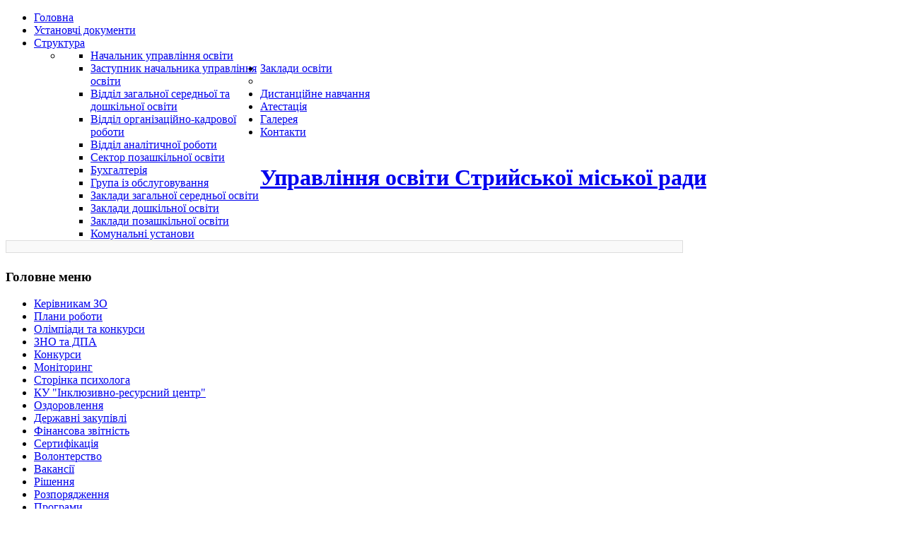

--- FILE ---
content_type: text/html; charset=utf-8
request_url: http://osvita-stryi.gov.ua/
body_size: 46319
content:
<!DOCTYPE html>
<html xmlns="http://www.w3.org/1999/xhtml" xml:lang="uk-ua" lang="uk-ua" dir="ltr">
<head>
    <base href="http://osvita-stryi.gov.ua/" />
  <meta http-equiv="content-type" content="text/html; charset=utf-8" />
  <meta name="keywords" content="Стрийська, управління, ради, рада, освіти, міська, управління освіти, Стрийської" />
  <meta name="rights" content="Петро Шинкар" />
  <meta name="description" content="Управління освіти Стрийської міської ради  " />
  <meta name="generator" content="Joomla! - Open Source Content Management" />
  <title>Управління освіти Стрийської міської ради</title>
  <link href="/index.php?format=feed&amp;type=rss" rel="alternate" type="application/rss+xml" title="RSS 2.0" />
  <link href="/index.php?format=feed&amp;type=atom" rel="alternate" type="application/atom+xml" title="Atom 1.0" />
  <link href="/templates/siteground-j16-10/favicon.ico" rel="shortcut icon" type="image/vnd.microsoft.icon" />
  <link rel="stylesheet" href="http://osvita-stryi.gov.ua/media/joomgallery/js/slimbox/css/slimbox.css" type="text/css" />
  <link rel="stylesheet" href="/media/com_finder/css/finder.css" type="text/css" />
  <link rel="stylesheet" href="http://osvita-stryi.gov.ua/modules/mod_djimageslider/assets/style.css" type="text/css" />
  <link rel="stylesheet" href="/components/com_jevents/views/flat/assets/css/modstyle.css" type="text/css" />
  <link rel="stylesheet" href="http://osvita-stryi.gov.ua/modules/mod_icemegamenu/themes/default/css/default_icemegamenu.css" type="text/css" />
  <style type="text/css">

		/* Styles for DJ Image Slider with module id 94 */
		#djslider-loader94 {
			margin: 0 auto;
			position: relative;
		}
		#djslider94 {
			margin: 0 auto;
			position: relative;
			height: 152px; 
			width: 210px;
			max-width: 210px;
		}
		#slider-container94 {
			position: absolute;
			overflow:hidden;
			left: 0; 
			top: 0;
			height: 100%;
			width: 100%;
		}
		#djslider94 ul#slider94 {
			margin: 0 !important;
			padding: 0 !important;
			border: 0 !important;
		}
		#djslider94 ul#slider94 li {
			list-style: none outside !important;
			float: left;
			margin: 0 !important;
			border: 0 !important;
			padding: 0 10px 0px 0 !important;
			position: relative;
			height: 152px;
			width: 210px;
			background: none;
			overflow: hidden;
		}
		#slider94 li img {
			width: 100%;
			height: auto;
			border: 0 !important;
			margin: 0 !important;
		}
		#slider94 li a img, #slider94 li a:hover img {
			border: 0 !important;
		}
		
  </style>
  <script src="/media/system/js/mootools-core.js" type="text/javascript"></script>
  <script src="/media/system/js/core.js" type="text/javascript"></script>
  <script src="/media/system/js/caption.js" type="text/javascript"></script>
  <script src="/media/system/js/mootools-more.js" type="text/javascript"></script>
  <script src="http://osvita-stryi.gov.ua/media/joomgallery/js/slimbox/js/slimbox.js" type="text/javascript"></script>
  <script src="/media/com_finder/js/autocompleter.js" type="text/javascript"></script>
  <script src="/modules/mod_djimageslider/assets/powertools-1.2.0.js" type="text/javascript"></script>
  <script src="/modules/mod_djimageslider/assets/slider.js" type="text/javascript"></script>
  <script src="/modules/mod_jevents_cal/tmpl/flat/assets/js/calnav.js" type="text/javascript"></script>
  <script src="http://osvita-stryi.gov.ua/modules/mod_icemegamenu/assets/js/icemegamenu.js" type="text/javascript"></script>
  <script type="text/javascript">
window.addEvent('load', function() {
				new JCaption('img.caption');
			});    var resizeJsImage = 1;
    var resizeSpeed = 5;
    var joomgallery_image = "Файл";
    var joomgallery_of = "з";window.addEvent('domready', function() {
			$$('.hasTip').each(function(el) {
				var title = el.get('title');
				if (title) {
					var parts = title.split('::', 2);
					el.store('tip:title', parts[0]);
					el.store('tip:text', parts[1]);
				}
			});
			var JTooltips = new Tips($$('.hasTip'), { maxTitleChars: 50, fixed: false});
		});(function($){ window.addEvent('domready',function(){this.Slider94 = new DJImageSliderModule({id: '94', slider_type: 0, slide_size: 220, visible_slides: 1, show_buttons: 0, show_arrows: 0, preload: 800},{auto: 1, transition: Fx.Transitions.Circ.easeInOut, duration: 1000, delay: 4000})}); })(document.id);
  </script>

  <!-- The following line loads the template CSS file located in the template folder. -->
  <link rel="stylesheet" href="/templates/siteground-j16-10/css/template.css" type="text/css" />
    			<meta name="google-site-verification" content="Mbkc-lcISlP8gzmvr2RyDEnRHnOO_v558vCSR6fhlbg" />
				<meta name="google-site-verification" content="9IDf3j_vYvaMAA5kbtdXVoB_rpILD5LaSXD1TL5K1ac" />
				<meta keywords="Управління, освіта, Стрий, міська рада" />
	  <!-- The following line loads the template JavaScript file located in the template folder. It's blank by default. -->
  <script type="text/javascript" src="/templates/siteground-j16-10/js/CreateHTML5Elements.js"></script>
  <script type="text/javascript" src="/templates/siteground-j16-10/js/jquery-1.4.4.min.js"></script>
  <script type="text/javascript">jQuery.noConflict();</script>
  <script type="text/javascript" src="/templates/siteground-j16-10/js/sgmenu.js"></script>

</head>
<body class="page_bg">
  <div class="wrapper">
  <div id="headerwrapper">
  <header>
    <div id="search">
      
    </div>  
    
    <div class="top-menu">

      <div id="sgmenu">

        <div class="icemegamenu"><ul id="icemegamenu"><li id="iceMenu_231" class="iceMenuLiLevel_1 active"><a href="http://osvita-stryi.gov.ua/" class="icemega_active iceMenuTitle"><span class="icemega_title icemega_nosubtitle">Головна</span></a></li><li id="iceMenu_228" class="iceMenuLiLevel_1"><a href="/index.php/ustanovchi-dok" class=" iceMenuTitle"><span class="icemega_title icemega_nosubtitle">Установчі документи</span></a></li><li id="iceMenu_102" class="iceMenuLiLevel_1 parent"><a href="/index.php/struktura" class=" iceMenuTitle"><span class="icemega_title icemega_nosubtitle">Структура</span></a><ul class="icesubMenu sub_level_1" style="width:280px"><li><div style="float:left;width:280px" class="iceCols"><ul><li id="iceMenu_324" class="iceMenuLiLevel_2"><a href="/index.php/struktura/nachalnyk-upravlinnia-osvity" class=" iceMenuTitle"><span class="icemega_title icemega_nosubtitle">Начальник управління освіти</span></a></li><li id="iceMenu_384" class="iceMenuLiLevel_2"><a href="/index.php/struktura/zastupnyk-nachalnyka-upravlinnia-osvity" class=" iceMenuTitle"><span class="icemega_title icemega_nosubtitle">Заступник начальника управління освіти</span></a></li><li id="iceMenu_113" class="iceMenuLiLevel_2"><a href="/index.php/struktura/viddil-zahalnoi-serednoi-ta-doshkilnoi-osvity" class=" iceMenuTitle"><span class="icemega_title icemega_nosubtitle">Відділ загальної середньої та дошкільної освіти</span></a></li><li id="iceMenu_117" class="iceMenuLiLevel_2"><a href="/index.php/struktura/viddil-orhanizatsiino-kadrovoi-roboty" class=" iceMenuTitle"><span class="icemega_title icemega_nosubtitle">Відділ організаційно-кадрової роботи</span></a></li><li id="iceMenu_162" class="iceMenuLiLevel_2"><a href="/index.php/struktura/viddil-analitychnoi-roboty" class=" iceMenuTitle"><span class="icemega_title icemega_nosubtitle">Відділ аналітичної роботи</span></a></li><li id="iceMenu_118" class="iceMenuLiLevel_2"><a href="/index.php/struktura/sektor-pozashkilnoi-osvity" class=" iceMenuTitle"><span class="icemega_title icemega_nosubtitle">Сектор позашкільної освіти</span></a></li><li id="iceMenu_316" class="iceMenuLiLevel_2"><a href="/index.php/struktura/bukhhalteriia" class=" iceMenuTitle"><span class="icemega_title icemega_nosubtitle">Бухгалтерія</span></a></li><li id="iceMenu_317" class="iceMenuLiLevel_2"><a href="/index.php/struktura/inzhenerna-hrupa" class=" iceMenuTitle"><span class="icemega_title icemega_nosubtitle">Група із обслуговування</span></a></li></ul></div></li></ul></li><li id="iceMenu_107" class="iceMenuLiLevel_1 parent"><a href="/index.php/2014-02-05-08-56-17" class=" iceMenuTitle"><span class="icemega_title icemega_nosubtitle">Заклади освіти</span></a><ul class="icesubMenu sub_level_1" style="width:280px"><li><div style="float:left;width:280px" class="iceCols"><ul><li id="iceMenu_318" class="iceMenuLiLevel_2"><a href="/index.php/2014-02-05-08-56-17/zaklady-zahalnoi-serednoi-osvity" class=" iceMenuTitle"><span class="icemega_title icemega_nosubtitle">Заклади загальної середньої освіти</span></a></li><li id="iceMenu_219" class="iceMenuLiLevel_2"><a href="/index.php/2014-02-05-08-56-17/zaklady-doshkilnoi-osvity" class=" iceMenuTitle"><span class="icemega_title icemega_nosubtitle">Заклади дошкільної освіти</span></a></li><li id="iceMenu_220" class="iceMenuLiLevel_2"><a href="/index.php/2014-02-05-08-56-17/zaklady-pozashkilnoi-osvity" class=" iceMenuTitle"><span class="icemega_title icemega_nosubtitle">Заклади позашкільної освіти</span></a></li><li id="iceMenu_325" class="iceMenuLiLevel_2"><a href="/index.php/2014-02-05-08-56-17/komunalni-ustanovy" class=" iceMenuTitle"><span class="icemega_title icemega_nosubtitle">Комунальні установи</span></a></li></ul></div></li></ul></li><li id="iceMenu_230" class="iceMenuLiLevel_1"><a href="/index.php/dystantsiine-navchannia" class=" iceMenuTitle"><span class="icemega_title icemega_nosubtitle">Дистанційне навчання</span></a></li><li id="iceMenu_108" class="iceMenuLiLevel_1"><a href="/index.php/2014-02-05-08-56-40" class=" iceMenuTitle"><span class="icemega_title icemega_nosubtitle">Атестація</span></a></li><li id="iceMenu_367" class="iceMenuLiLevel_1"><a href="/index.php/halereia" class=" iceMenuTitle"><span class="icemega_title icemega_nosubtitle">Галерея</span></a></li><li id="iceMenu_232" class="iceMenuLiLevel_1"><a href="/index.php/nashi-kontakty" class=" iceMenuTitle"><span class="icemega_title icemega_nosubtitle">Контакти</span></a></li></ul></div>  
<script type="text/javascript">
    window.addEvent('domready', function() {    
		if(document.getElementById('icemegamenu')!= null)
		var myMenu = new MenuMatic({id:'icemegamenu',
			subMenusContainerId: 'subMenusContainer',
			effect:'slide & fade',
			duration:600,
			physics:Fx.Transitions.Pow.easeIn,
			hideDelay:1000,
			opacity:95                                            
		});
    });
</script>

      </div>
    </div>

    <table cellpadding="0" cellspacing="0"><tr><td>
      <h1><a href="/">Управління освіти Стрийської міської ради</a></h1>
    </td></tr></table>
      </header>
  </div>
    <section id="content">
    <marquee width="956" height="16" direction="left" scrollamount="2" bgcolor="#F9F9F9" style="color:#000000;border:1px solid #dddddd"></marquee>
    <div class="maincol">         
        
          <div class="leftcol">
        		<div class="module_menu">
			<div>
				<div>
					<div>
													<h3>Головне меню</h3>
											
<ul class="menu">
<li id="item-193"><a href="/index.php/kerivnykam-nz-ta-dnz" ><span>Керівникам ЗО</span></a></li><li id="item-380"><a href="/index.php/plany-roboty" ><span>Плани роботи</span></a></li><li id="item-224"><a href="/index.php/olimpiady-ta-konkursy" ><span>Олімпіади та конкурси</span></a></li><li id="item-196"><a href="/index.php/zno" ><span>ЗНО та ДПА</span></a></li><li id="item-383"><a href="/index.php/konkursy" ><span>Конкурси </span></a></li><li id="item-381"><a href="/index.php/monitorynhh" ><span>Моніторинг</span></a></li><li id="item-222"><a href="/index.php/storinka-psykholoha" ><span>Сторінка психолога</span></a></li><li id="item-385"><a href="/index.php/ku-inkliuzyvno-resursnyi-tsentr" ><span>КУ &quot;Інклюзивно-ресурсний центр&quot;</span></a></li><li id="item-192"><a href="/index.php/zdorovia" ><span>Оздоровлення</span></a></li><li id="item-213"><a href="/index.php/derzhavni-zakupivli" ><span>Державні закупівлі</span></a></li><li id="item-214"><a href="/index.php/finansova-zvitnist" ><span>Фінансова звітність</span></a></li><li id="item-372"><a href="/index.php/sertyfikatsiia" ><span>Сертифікація</span></a></li><li id="item-373"><a href="/index.php/volonterska-diialnist" ><span>Волонтерство</span></a></li><li id="item-319"><a href="/index.php/vakansia" ><span>Вакансії</span></a></li><li id="item-371"><a href="/index.php/rishennia" ><span>Рішення</span></a></li><li id="item-369"><a href="/index.php/rozporiadzhenna" ><span>Розпорядження</span></a></li><li id="item-376"><a href="/index.php/prohramy" ><span>Програми</span></a></li><li id="item-374"><a href="/index.php/protokoly" ><span>Протоколи</span></a></li><li id="item-375"><a href="/index.php/informatsiini-povidomlennia" ><span>Повідомлення</span></a></li><li id="item-171"><a href="/index.php/2014-02-24-08-57-04" ><span>Телефонний довідник</span></a></li><li id="item-370"><a href="/index.php/vybir-pidruchnykiv" ><span>Вибір підручників</span></a></li><li id="item-377"><a href="/index.php/zvernennia-hromadian" ><span>Звернення громадян</span></a></li><li id="item-379"><a href="/index.php/instytutsiinyi-audyt" ><span>Інституційний аудит</span></a></li><li id="item-216"><a href="/index.php/arkhiv" ><span>Архів</span></a></li><li id="item-327"><a href="/index.php/mapa-saitu" ><span>Мапа сайту</span></a></li></ul>					</div>
				</div>
			</div>
		</div>
	
      </div>
            
        <div class="cont">
            
<div id="system-message-container">
</div>
            <div class="blog">

	





<div class="items-leading">
			<div class="leading-0">
			
	<h2>
					<a href="/index.php/4770-rx-nr-2025">
			З РІЗДВОМ ХРИСТОВИМ! З НОВИМ РОКОМ!</a>
			</h2>





 <dl class="article-info">
 <dt class="article-info-term">Деталі</dt>
		<dd class="published">
		Опубліковано: Середа, 24 грудня 2025, 20:08		</dd>
 	</dl>
<p style="text-align: center;"><a href="/index.php/halereia/image?view=image&amp;format=raw&amp;type=orig&amp;id=2284" rel="lightbox[joomgallery]" title="25_1"><img class="jg_photo" src="/index.php?option=com_joomgallery&amp;view=image&amp;format=raw&amp;id=2284&amp;type=thumb" border="0" alt="25_1" /></a></p>


<div class="item-separator"></div>
		</div>
			</div>

			<div class="items-row cols-1 row-0">
		<div class="item column-1">
		
	<h2>
					<a href="/index.php/4768-den-demokratiyi-u-stryyskiy-hromadi">
			ДЕНЬ ДЕМОКРАТІЇ У СТРИЙСЬКІЙ ГРОМАДІ!</a>
			</h2>





 <dl class="article-info">
 <dt class="article-info-term">Деталі</dt>
		<dd class="published">
		Опубліковано: Середа, 26 листопада 2025, 16:27		</dd>
 	</dl>
<p class="pf0" style="text-align: justify;"><span class="cf0"><a href="/index.php/halereia/image?view=image&amp;format=raw&amp;type=orig&amp;id=2279" rel="lightbox[joomgallery]" title="1_1"><img class="jg_photo" src="/index.php?option=com_joomgallery&amp;view=image&amp;format=raw&amp;id=2279&amp;type=thumb" border="0" alt="1_1" width="160" style="float: left;" /></a>25 листопада 2025 року у Стрийській громаді пройшов справжній гарячий виборчий день! Шкільна спільнота обирала Президента та міністрів учнівського парламенту. Подію організували та провели педагоги Стрийського Будинку дитячої та юнацької творчості за підтримки управління освіти Стрийської міської ради.</span><span class="cf0">Вибори стали яскравим прикладом активної громадянської позиції молоді.</span></p>

		<p class="readmore">
				<a href="/index.php/4768-den-demokratiyi-u-stryyskiy-hromadi">
					Детальніше...</a>
		</p>


<div class="item-separator"></div>
	</div>
						<span class="row-separator"></span>
				</div>

						<div class="items-row cols-1 row-1">
		<div class="item column-1">
		
	<h2>
					<a href="/index.php/4769-hordist-stryyskoyi-hromady">
			ГОРДІСТЬ СТРИЙСЬКОЇ ГРОМАДИ!</a>
			</h2>





 <dl class="article-info">
 <dt class="article-info-term">Деталі</dt>
		<dd class="published">
		Опубліковано: Четвер, 11 грудня 2025, 18:48		</dd>
 	</dl>
<p> </p>
<p><a href="/index.php/halereia/image?view=image&amp;format=raw&amp;type=orig&amp;id=2283" rel="lightbox[joomgallery]" title="2_1"><img class="jg_photo" src="/index.php?option=com_joomgallery&amp;view=image&amp;format=raw&amp;id=2283&amp;type=thumb" border="0" alt="2_1" width="160" style="float: left;" /></a>У Стрийській опорній локації завершено І етап Всеукраїнських учнівських олімпіад, який тривав з 11 жовтня до 10 листопада 2025 року<br />Загальна кількість учасників — 1901 учень<br />Переможців (I–III місця) — 560<br />Кількість І місць — 57, із них 28 посіли учні закладів загальної середньої освіти Стрийської міської територіальної громади<br />Загалом наші учні здобули 209 призових місць</p>

		<p class="readmore">
				<a href="/index.php/4769-hordist-stryyskoyi-hromady">
					Детальніше...</a>
		</p>


<div class="item-separator"></div>
	</div>
						<span class="row-separator"></span>
				</div>

						<div class="items-row cols-1 row-2">
		<div class="item column-1">
		
	<h2>
					<a href="/index.php/4767-stryiedu-dva-dni-shcho-daly-start-iakisnym-zminam-v-anhlomovnii-osviti-hromady">
			STRYI:EDU – два дні, що дали старт якісним змінам в англомовній освіті громади</a>
			</h2>





 <dl class="article-info">
 <dt class="article-info-term">Деталі</dt>
		<dd class="published">
		Опубліковано: Понеділок, 24 листопада 2025, 19:53		</dd>
 	</dl>
<p style="text-align: justify;"><a href="/index.php/halereia/image?view=image&amp;format=raw&amp;type=orig&amp;id=2265" rel="lightbox[joomgallery]" title="1_1"><img class="jg_photo" src="/index.php?option=com_joomgallery&amp;view=image&amp;format=raw&amp;id=2265&amp;type=thumb" border="0" alt="1_1" width="200" style="float: left;" /></a>Управління освіти Стрийської міської ради підбиває підсумки дводенного інтенсиву STRYI:EDU, який став важливою подією для професійного розвитку вчителів англійської мови та посилення якості освітнього процесу в закладах загальної середньої освіти нашої громади. Протягом двох насичених днів учасники працювали з ключовими аспектами сучасного викладання англійської мови – від методик і класних практик до технологій, оцінювання, мотивації та рефлексії.</p>

		<p class="readmore">
				<a href="/index.php/4767-stryiedu-dva-dni-shcho-daly-start-iakisnym-zminam-v-anhlomovnii-osviti-hromady">
					Детальніше...</a>
		</p>


<div class="item-separator"></div>
	</div>
						<span class="row-separator"></span>
				</div>

						<div class="items-row cols-1 row-3">
		<div class="item column-1">
		
	<h2>
					<a href="/index.php/4766-zustrich-erudytiv">
			ЗУСТРІЧ ЕРУДИТІВ</a>
			</h2>





 <dl class="article-info">
 <dt class="article-info-term">Деталі</dt>
		<dd class="published">
		Опубліковано: П'ятниця, 07 листопада 2025, 15:39		</dd>
 	</dl>
<p><a href="/index.php/halereia/image?view=image&amp;format=raw&amp;type=orig&amp;id=2263" rel="lightbox[joomgallery]" title="1_1"><img class="jg_photo" src="/index.php?option=com_joomgallery&amp;view=image&amp;format=raw&amp;id=2263&amp;type=thumb" border="0" alt="1_1" width="200" style="float: left;" /></a>Інтелект, кмітливість, швидкість думки та командний дух – саме ці якості продемонстрували старшокласники Стрийської громади під час чемпіонату з гри «Що? Де? Коли? – 2025», який провели педагоги Стрийського Будинку дитячої та юнацької творчості. Гра відбулася 6 жовтня в актовій залі Міського Будинку Культури.</p>

		<p class="readmore">
				<a href="/index.php/4766-zustrich-erudytiv">
					Детальніше...</a>
		</p>


<div class="item-separator"></div>
	</div>
						<span class="row-separator"></span>
				</div>

						<div class="items-row cols-1 row-4">
		<div class="item column-1">
		
	<h2>
					<a href="/index.php/4765-z-viroiu-v-zsu">
			З вірою в ЗСУ</a>
			</h2>





 <dl class="article-info">
 <dt class="article-info-term">Деталі</dt>
		<dd class="published">
		Опубліковано: П'ятниця, 10 жовтня 2025, 14:19		</dd>
 	</dl>
<p style="text-align: justify;"><a href="/index.php/halereia/image?view=image&amp;format=raw&amp;type=orig&amp;id=2256" rel="lightbox[joomgallery]" title="1_1"><img class="jg_photo" src="/index.php?option=com_joomgallery&amp;view=image&amp;format=raw&amp;id=2256&amp;type=thumb" border="0" alt="1_1" width="160" style="float: left;" /></a>01.10.2025 року до Дня захисників та захисниць України в ЗДО №6 «Калинонька» було організовано виставку творчих робіт педагогів, батьків та дітей під символічною назвою «З вірою в ЗСУ». На виставці кожна група представила вироби, створені з любов’ю та глибоким патріотичним змістом: ляльки-мотанки в камуфляжі, картини на полотні, картини в техніці алмазна мозаїка, військова техніка з LEGO та 3D конструктора,</p>

		<p class="readmore">
				<a href="/index.php/4765-z-viroiu-v-zsu">
					Детальніше...</a>
		</p>


<div class="item-separator"></div>
	</div>
						<span class="row-separator"></span>
				</div>

						<div class="items-row cols-1 row-5">
		<div class="item column-1">
		
	<h2>
					<a href="/index.php/4764-den">
			З днем працівників освіти!</a>
			</h2>





<p style="text-align: center;"><a href="/index.php/halereia/image?view=image&amp;format=raw&amp;type=orig&amp;id=2255" rel="lightbox[joomgallery]" title="1_1"><img class="jg_photo" src="/index.php?option=com_joomgallery&amp;view=image&amp;format=raw&amp;id=2255&amp;type=thumb" border="0" alt="1_1" /></a></p>


<div class="item-separator"></div>
	</div>
						<span class="row-separator"></span>
				</div>

						<div class="items-row cols-1 row-6">
		<div class="item column-1">
		
	<h2>
					<a href="/index.php/4763-u-stryiskii-hromadi-vidznachyly-den-pratsivnykiv-osvity">
			У Стрийській громаді відзначили День працівників освіти</a>
			</h2>





 <dl class="article-info">
 <dt class="article-info-term">Деталі</dt>
		<dd class="published">
		Опубліковано: П'ятниця, 03 жовтня 2025, 18:20		</dd>
 	</dl>
<p style="text-align: justify;"><a href="/index.php/halereia/image?view=image&amp;format=raw&amp;type=orig&amp;id=2247" rel="lightbox[joomgallery]" title="1_4"><img class="jg_photo" src="/index.php?option=com_joomgallery&amp;view=image&amp;format=raw&amp;id=2247&amp;type=thumb" border="0" alt="1_4" width="160" style="float: left;" /></a>Урочистості з нагоди Дня вчителя відбулися у Стрийській громаді. Зі словами вітання до педагогів звернулася заступник міського голови Христина Грех, яка висловила щиру вдячність освітянам за відданість професії та важливу місію виховання молодого покоління. <br />Начальник управління освіти Лідія Стасенко у своєму виступі підкреслила значущість щоденної праці педагогів, подякувала за професіоналізм, мудрість, терпіння та любов до дітей.</p>

		<p class="readmore">
				<a href="/index.php/4763-u-stryiskii-hromadi-vidznachyly-den-pratsivnykiv-osvity">
					Детальніше...</a>
		</p>


<div class="item-separator"></div>
	</div>
						<span class="row-separator"></span>
				</div>

						<div class="items-row cols-1 row-7">
		<div class="item column-1">
		
	<h2>
					<a href="/index.php/4762-vseukrainskyi-den-doshkillia">
			Всеукраїнський день дошкілля</a>
			</h2>





 <dl class="article-info">
 <dt class="article-info-term">Деталі</dt>
		<dd class="published">
		Опубліковано: Понеділок, 29 вересня 2025, 14:33		</dd>
 	</dl>
<p style="text-align: justify;"><br /><strong>27 вересня – Всеукраїнський день дошкілля</strong>. З нагоди професійного свята ЗДО №4 та ЗДО №14 Стрийської міської ради Стрийського району пропонують вашій увазі поринути в світ дитинства та ознайомитись з діяльністю закладів дошкілля в громаді. <strong>МИ ЗАВЖДИ ПРАЦЮЄМО ДЛЯ ВАШИХ ДІТЕЙ , З ЯКИМИ НАМ РАДІСНО ТА ЦІКАВО</strong>.</p>

		<p class="readmore">
				<a href="/index.php/4762-vseukrainskyi-den-doshkillia">
					Детальніше...</a>
		</p>


<div class="item-separator"></div>
	</div>
						<span class="row-separator"></span>
				</div>

				




	
		<div class="pagination">
												<p class="counter">
								Сторінка 1 з 48						</p>

								<ul><li class="pagination-start"><span class="pagenav">Початок</span></li><li class="pagination-prev"><span class="pagenav">Попередня</span></li><li><span class="pagenav">1</span></li><li><a title="2" href="/index.php?start=9" class="pagenav">2</a></li><li><a title="3" href="/index.php?start=18" class="pagenav">3</a></li><li><a title="4" href="/index.php?start=27" class="pagenav">4</a></li><li><a title="5" href="/index.php?start=36" class="pagenav">5</a></li><li><a title="6" href="/index.php?start=45" class="pagenav">6</a></li><li><a title="7" href="/index.php?start=54" class="pagenav">7</a></li><li><a title="8" href="/index.php?start=63" class="pagenav">8</a></li><li><a title="9" href="/index.php?start=72" class="pagenav">9</a></li><li><a title="10" href="/index.php?start=81" class="pagenav">10</a></li><li class="pagination-next"><a title="Наступна" href="/index.php?start=9" class="pagenav">Наступна</a></li><li class="pagination-end"><a title="Кінець" href="/index.php?start=423" class="pagenav">Кінець</a></li></ul>		</div>

</div>

        </div>
            <div class="rightcol">
        		<div class="module">
			<div>
				<div>
					<div>
											
<script type="text/javascript">
//<![CDATA[
	window.addEvent('domready', function() {
		var value;

		// Set the input value if not already set.
		if (!document.id('mod-finder-searchword').getProperty('value')) {
			document.id('mod-finder-searchword').setProperty('value', 'Пошук...');
		}

		// Get the current value.
		value = document.id('mod-finder-searchword').getProperty('value');

		// If the current value equals the default value, clear it.
		document.id('mod-finder-searchword').addEvent('focus', function() {
			if (this.getProperty('value') == 'Пошук...') {
				this.setProperty('value', '');
			}
		});

		// If the current value is empty, set the previous value.
		document.id('mod-finder-searchword').addEvent('blur', function() {
			if (!this.getProperty('value')) {
				this.setProperty('value', value);
			}
		});

		document.id('mod-finder-searchform').addEvent('submit', function(e){
			e = new Event(e);
			e.stop();

			// Disable select boxes with no value selected.
			if (document.id('mod-finder-advanced') != null) {
				document.id('mod-finder-advanced').getElements('select').each(function(s){
					if (!s.getProperty('value')) {
						s.setProperty('disabled', 'disabled');
					}
				});
			}

			document.id('mod-finder-searchform').submit();
		});

		/*
		 * This segment of code sets up the autocompleter.
		 */
								var url = '/index.php/component/finder/?task=suggestions.display&format=json&tmpl=component';
			var ModCompleter = new Autocompleter.Request.JSON(document.id('mod-finder-searchword'), url, {'postVar': 'q'});
			});
//]]>
</script>

<form id="mod-finder-searchform" action="/index.php/component/finder/search" method="get">
	<div class="finder">
		<input type="text" name="q" id="mod-finder-searchword" class="inputbox" size="25" value="" />
				<input type="hidden" name="Itemid" value="231" />	</div>
</form>
					</div>
				</div>
			</div>
		</div>
			<div class="module">
			<div>
				<div>
					<div>
											<div style="border: 0px !important;">
<div id="djslider-loader94" class="djslider-loader">
    <div id="djslider94" class="djslider">
        <div id="slider-container94" class="slider-container">
        	<ul id="slider94">
          		          			<li>
          					            											<img src="/images/slidy/1.jpg" alt="1.jpg" />
																									
						
					</li>
                          			<li>
          					            											<img src="/images/slidy/2.jpg" alt="2.jpg" />
																									
						
					</li>
                          			<li>
          					            											<img src="/images/slidy/3.jpg" alt="3.jpg" />
																									
						
					</li>
                          			<li>
          					            											<img src="/images/slidy/4.jpg" alt="4.jpg" />
																									
						
					</li>
                          			<li>
          					            											<img src="/images/slidy/5.jpg" alt="5.jpg" />
																									
						
					</li>
                          			<li>
          					            											<img src="/images/slidy/6.jpg" alt="6.jpg" />
																									
						
					</li>
                          			<li>
          					            											<img src="/images/slidy/7.jpg" alt="7.jpg" />
																									
						
					</li>
                          			<li>
          					            											<img src="/images/slidy/8.jpg" alt="8.jpg" />
																									
						
					</li>
                          			<li>
          					            											<img src="/images/slidy/9.jpg" alt="9.jpg" />
																									
						
					</li>
                          			<li>
          					            											<img src="/images/slidy/25.jpg" alt="25.jpg" />
																									
						
					</li>
                          			<li>
          					            											<img src="/images/slidy/ozd.jpg" alt="ozd.jpg" />
																									
						
					</li>
                        	</ul>
        </div>
                    </div>
</div>
</div>
<div style="clear: both"></div>					</div>
				</div>
			</div>
		</div>
			<div class="module">
			<div>
				<div>
					<div>
											<div style="margin:0px;padding:0px;border-width:0px;"><span id='testspan113' style='display:none'></span>

<div id="flatcal_minical">
	<table width="165px" cellspacing="1" cellpadding="0" border="0" align="center" class="flatcal_main_t">
		<tr>
			<td style="vertical-align: top;">
			
				<table style="width:100%;" cellspacing="0" cellpadding="2" border="0" class="flatcal_navbar">
					<tr>
						<td class="link_prev">
							<img border="0" title="Попередній місяць" alt="Минулий місяць" class="mod_events_link" src="/components/com_jevents/views/flat/assets/images/mini_arrowleft.gif" onmousedown="callNavigation('http://osvita-stryi.gov.ua/index.php?option=com_jevents&amp;task=modcal.ajax&amp;day=1&amp;month=12&amp;year=2025&amp;modid=113&amp;tmpl=component');" />
                		</td>
		                <td class="flatcal_month_label">
							<a href="/index.php/component/jevents/month.calendar/2026/01/19/-?Itemid=1" style = "text-decoration:none;color:inherit;">Січень 2026</a>
		                </td>
						<td class="link_next">
		                    <img border="0" title="Наступний місяць" alt="Наступний місяць" class="mod_events_link" src="/components/com_jevents/views/flat/assets/images/mini_arrowright.gif" onmousedown="callNavigation('http://osvita-stryi.gov.ua/index.php?option=com_jevents&amp;task=modcal.ajax&amp;day=1&amp;month=2&amp;year=2026&amp;modid=113&amp;tmpl=component');" />
                		</td>
					</tr>
				</table><table style="width:100%; " class="flatcal_weekdays"><tr>
<td  class='flatcal_weekdays'>Пн</td>
<td  class='flatcal_weekdays'>Вт</td>
<td  class='flatcal_weekdays'>Ср</td>
<td  class='flatcal_weekdays'>Чт</td>
<td  class='flatcal_weekdays'>Пт</td>
<td  class='flatcal_weekdays'><span class="saturday">Сб</span></td>
<td  class='flatcal_weekdays'><span class="sunday">Нд</span></td>
</tr>
<tr style='height:auto;'>
<td class='flatcal_othermonth'/>
<td class='flatcal_othermonth'/>
<td class='flatcal_othermonth'/>
<td class='flatcal_daycell'>
<a href="/index.php/component/jevents/day.listevents/2026/01/01/-?Itemid=1" class = "flatcal_daylink" title = "Перейти до календаря – поточний день">1</a></td>
<td class='flatcal_daycell'>
<a href="/index.php/component/jevents/day.listevents/2026/01/02/-?Itemid=1" class = "flatcal_daylink" title = "Перейти до календаря – поточний день">2</a></td>
<td class='flatcal_daycell'>
<a href="/index.php/component/jevents/day.listevents/2026/01/03/-?Itemid=1" class = "flatcal_daylink" title = "Перейти до календаря – поточний день">3</a></td>
<td class='flatcal_sundaycell'>
<a href="/index.php/component/jevents/day.listevents/2026/01/04/-?Itemid=1" class = "flatcal_sundaylink" title = "Перейти до календаря – поточний день">4</a></td>
</tr>
<tr style='height:auto;'>
<td class='flatcal_daycell'>
<a href="/index.php/component/jevents/day.listevents/2026/01/05/-?Itemid=1" class = "flatcal_daylink" title = "Перейти до календаря – поточний день">5</a></td>
<td class='flatcal_daycell'>
<a href="/index.php/component/jevents/day.listevents/2026/01/06/-?Itemid=1" class = "flatcal_daylink" title = "Перейти до календаря – поточний день">6</a></td>
<td class='flatcal_daycell'>
<a href="/index.php/component/jevents/day.listevents/2026/01/07/-?Itemid=1" class = "flatcal_daylink" title = "Перейти до календаря – поточний день">7</a></td>
<td class='flatcal_daycell'>
<a href="/index.php/component/jevents/day.listevents/2026/01/08/-?Itemid=1" class = "flatcal_daylink" title = "Перейти до календаря – поточний день">8</a></td>
<td class='flatcal_daycell'>
<a href="/index.php/component/jevents/day.listevents/2026/01/09/-?Itemid=1" class = "flatcal_daylink" title = "Перейти до календаря – поточний день">9</a></td>
<td class='flatcal_daycell'>
<a href="/index.php/component/jevents/day.listevents/2026/01/10/-?Itemid=1" class = "flatcal_daylink" title = "Перейти до календаря – поточний день">10</a></td>
<td class='flatcal_sundaycell'>
<a href="/index.php/component/jevents/day.listevents/2026/01/11/-?Itemid=1" class = "flatcal_sundaylink" title = "Перейти до календаря – поточний день">11</a></td>
</tr>
<tr style='height:auto;'>
<td class='flatcal_daycell'>
<a href="/index.php/component/jevents/day.listevents/2026/01/12/-?Itemid=1" class = "flatcal_daylink" title = "Перейти до календаря – поточний день">12</a></td>
<td class='flatcal_daycell'>
<a href="/index.php/component/jevents/day.listevents/2026/01/13/-?Itemid=1" class = "flatcal_daylink" title = "Перейти до календаря – поточний день">13</a></td>
<td class='flatcal_daycell'>
<a href="/index.php/component/jevents/day.listevents/2026/01/14/-?Itemid=1" class = "flatcal_daylink" title = "Перейти до календаря – поточний день">14</a></td>
<td class='flatcal_daycell'>
<a href="/index.php/component/jevents/day.listevents/2026/01/15/-?Itemid=1" class = "flatcal_daylink" title = "Перейти до календаря – поточний день">15</a></td>
<td class='flatcal_daycell'>
<a href="/index.php/component/jevents/day.listevents/2026/01/16/-?Itemid=1" class = "flatcal_daylink" title = "Перейти до календаря – поточний день">16</a></td>
<td class='flatcal_daycell'>
<a href="/index.php/component/jevents/day.listevents/2026/01/17/-?Itemid=1" class = "flatcal_daylink" title = "Перейти до календаря – поточний день">17</a></td>
<td class='flatcal_sundaycell'>
<a href="/index.php/component/jevents/day.listevents/2026/01/18/-?Itemid=1" class = "flatcal_sundaylink" title = "Перейти до календаря – поточний день">18</a></td>
</tr>
<tr style='height:auto;'>
<td class='flatcal_todaycell'>
<a href="/index.php/component/jevents/day.listevents/2026/01/19/-?Itemid=1" class = "flatcal_daylink" title = "Перейти до календаря – поточний день">19</a></td>
<td class='flatcal_daycell'>
<a href="/index.php/component/jevents/day.listevents/2026/01/20/-?Itemid=1" class = "flatcal_daylink" title = "Перейти до календаря – поточний день">20</a></td>
<td class='flatcal_daycell'>
<a href="/index.php/component/jevents/day.listevents/2026/01/21/-?Itemid=1" class = "flatcal_daylink" title = "Перейти до календаря – поточний день">21</a></td>
<td class='flatcal_daycell'>
<a href="/index.php/component/jevents/day.listevents/2026/01/22/-?Itemid=1" class = "flatcal_daylink" title = "Перейти до календаря – поточний день">22</a></td>
<td class='flatcal_daycell'>
<a href="/index.php/component/jevents/day.listevents/2026/01/23/-?Itemid=1" class = "flatcal_daylink" title = "Перейти до календаря – поточний день">23</a></td>
<td class='flatcal_daycell'>
<a href="/index.php/component/jevents/day.listevents/2026/01/24/-?Itemid=1" class = "flatcal_daylink" title = "Перейти до календаря – поточний день">24</a></td>
<td class='flatcal_sundaycell'>
<a href="/index.php/component/jevents/day.listevents/2026/01/25/-?Itemid=1" class = "flatcal_sundaylink" title = "Перейти до календаря – поточний день">25</a></td>
</tr>
<tr style='height:auto;'>
<td class='flatcal_daycell'>
<a href="/index.php/component/jevents/day.listevents/2026/01/26/-?Itemid=1" class = "flatcal_daylink" title = "Перейти до календаря – поточний день">26</a></td>
<td class='flatcal_daycell'>
<a href="/index.php/component/jevents/day.listevents/2026/01/27/-?Itemid=1" class = "flatcal_daylink" title = "Перейти до календаря – поточний день">27</a></td>
<td class='flatcal_daycell'>
<a href="/index.php/component/jevents/day.listevents/2026/01/28/-?Itemid=1" class = "flatcal_daylink" title = "Перейти до календаря – поточний день">28</a></td>
<td class='flatcal_daycell'>
<a href="/index.php/component/jevents/day.listevents/2026/01/29/-?Itemid=1" class = "flatcal_daylink" title = "Перейти до календаря – поточний день">29</a></td>
<td class='flatcal_daycell'>
<a href="/index.php/component/jevents/day.listevents/2026/01/30/-?Itemid=1" class = "flatcal_daylink" title = "Перейти до календаря – поточний день">30</a></td>
<td class='flatcal_daycell'>
<a href="/index.php/component/jevents/day.listevents/2026/01/31/-?Itemid=1" class = "flatcal_daylink" title = "Перейти до календаря – поточний день">31</a></td>
<td class='flatcal_othermonth'/>
</tr>
</table>
</td></tr><tr class='full_cal_link'><td> </td></tr></table></div>
</div>					</div>
				</div>
			</div>
		</div>
			<div class="module">
			<div>
				<div>
					<div>
											<div class="bannergroup">

	<div class="banneritem">
																																																															<a
							href="/index.php/component/banners/click/1" target="_blank"
							title="MON">
							<img
								src="http://osvita-stryi.gov.ua/images/banners/MON.jpg"
								alt="MON"
								width ="210"								height ="80"							/>
						</a>
																<div class="clr"></div>
	</div>
	<div class="banneritem">
																																																															<a
							href="/index.php/component/banners/click/7" target="_blank"
							title="DSIAO">
							<img
								src="http://osvita-stryi.gov.ua/images/banners/DSIAO.jpg"
								alt="DSIAO"
								width ="210"								height ="70"							/>
						</a>
																<div class="clr"></div>
	</div>
	<div class="banneritem">
																																																															<a
							href="/index.php/component/banners/click/3" target="_blank"
							title="Osvita">
							<img
								src="http://osvita-stryi.gov.ua/images/banners/OPL.png"
								alt="Osvita"
								width ="210"								height ="70"							/>
						</a>
																<div class="clr"></div>
	</div>
	<div class="banneritem">
																																																															<a
							href="/index.php/component/banners/click/5" target="_blank"
							title="UZNO">
							<img
								src="http://osvita-stryi.gov.ua/images/banners/UTSO.jpg"
								alt="UZNO"
								width ="210"								height ="70"							/>
						</a>
																<div class="clr"></div>
	</div>
	<div class="banneritem">
																																																															<a
							href="/index.php/component/banners/click/2" target="_blank"
							title="ZNO">
							<img
								src="http://osvita-stryi.gov.ua/images/banners/ZNO.jpg"
								alt="ZNO"
								width ="210"								height ="70"							/>
						</a>
																<div class="clr"></div>
	</div>
	<div class="banneritem">
																																																															<a
							href="/index.php/component/banners/click/4" target="_blank"
							title="LOIPPO">
							<img
								src="http://osvita-stryi.gov.ua/images/banners/LOIPPO.jpg"
								alt="LOIPPO"
								width ="210"								height ="70"							/>
						</a>
																<div class="clr"></div>
	</div>
	<div class="banneritem">
																																																															<a
							href="/index.php/component/banners/click/8" target="_blank"
							title="SMR">
							<img
								src="http://osvita-stryi.gov.ua/images/banners/SMR.jpg"
								alt="SMR"
																							/>
						</a>
																<div class="clr"></div>
	</div>

</div>
					</div>
				</div>
			</div>
		</div>
			<div class="module">
			<div>
				<div>
					<div>
											

<div class="custom"  >
	<p style="text-align: center;"><a href="http://www.dilovamova.com/"><img src="http://www.dilovamova.com/images/wpi.cache/informer/informer.png" border="0" alt="Календар свят і подій. Листівки, вітання та побажання" title="Календар свят і подій. Листівки, вітання та побажання" width="150" height="250" /></a></p></div>
					</div>
				</div>
			</div>
		</div>
	
      </div>
        <div class="clr"></div>
    </div>
  </section>
  <footer>
    <p style="text-align:center; color:#ffffff"> Автор Петро Шинкар. Всі права захищені (С) 2021</p>
	  	<!-- LINKS.I.UA button --><a href="http://links.i.ua" onclick="this.href='http://links.i.ua/add/?cid=234007';" title="Додати до Закладок I.UA"><img src="//i.i.ua/r/bms2_1.gif" border="0" width="88" height="19"></a><!-- End of LINKS.I.UA button -->

			
  </footer>
  </div>
</body>
</html>